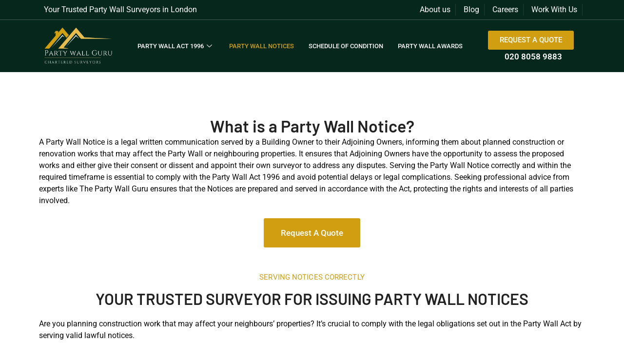

--- FILE ---
content_type: text/javascript; charset=utf-8
request_url: https://thepartywallguru.com/wp-content/cache/min/1/wp-content/plugins/masterlayer-addons-for-elementor/assets/js/flickity.js?ver=1741251972
body_size: 13856
content:
/*!
 * Flickity PACKAGED v2.2.1
 * Touch, responsive, flickable carousels
 *
 * Licensed GPLv3 for open source use
 * or Flickity Commercial License for commercial use
 *
 * https://flickity.metafizzy.co
 * Copyright 2015-2019 Metafizzy
 */
!(function(e,i){"function"==typeof define&&define.amd?define("jquery-bridget/jquery-bridget",["jquery"],function(t){return i(e,t)}):"object"==typeof module&&module.exports?(module.exports=i(e,require("jquery"))):(e.jQueryBridget=i(e,e.jQuery))})(window,function(t,e){"use strict";var i=Array.prototype.slice,n=t.console,d=void 0===n?function(){}:function(t){n.error(t)};function s(h,s,c){(c=c||e||t.jQuery)&&(s.prototype.option||(s.prototype.option=function(t){c.isPlainObject(t)&&(this.options=c.extend(!0,this.options,t))}),(c.fn[h]=function(t){return"string"==typeof t?(function(t,o,r){var a,l="$()."+h+'("'+o+'")';return(t.each(function(t,e){var i=c.data(e,h);if(i){var n=i[o];if(n&&"_"!=o.charAt(0)){var s=n.apply(i,r);a=void 0===a?s:a}else d(l+" is not a valid method")}else d(h+" not initialized. Cannot call methods, i.e. "+l)}),void 0!==a?a:t)})(this,t,i.call(arguments,1)):((function(t,n){t.each(function(t,e){var i=c.data(e,h);i?(i.option(n),i._init()):((i=new s(e,n)),c.data(e,h,i))})})(this,t),this)}),o(c))}
function o(t){!t||(t&&t.bridget)||(t.bridget=s)}
return o(e||t.jQuery),s}),(function(t,e){"function"==typeof define&&define.amd?define("ev-emitter/ev-emitter",e):"object"==typeof module&&module.exports?(module.exports=e()):(t.EvEmitter=e())})("undefined"!=typeof window?window:this,function(){function t(){}
var e=t.prototype;return((e.on=function(t,e){if(t&&e){var i=(this._events=this._events||{}),n=(i[t]=i[t]||[]);return-1==n.indexOf(e)&&n.push(e),this}}),(e.once=function(t,e){if(t&&e){this.on(t,e);var i=(this._onceEvents=this._onceEvents||{});return((i[t]=i[t]||{})[e]=!0),this}}),(e.off=function(t,e){var i=this._events&&this._events[t];if(i&&i.length){var n=i.indexOf(e);return-1!=n&&i.splice(n,1),this}}),(e.emitEvent=function(t,e){var i=this._events&&this._events[t];if(i&&i.length){(i=i.slice(0)),(e=e||[]);for(var n=this._onceEvents&&this._onceEvents[t],s=0;s<i.length;s++){var o=i[s];n&&n[o]&&(this.off(t,o),delete n[o]),o.apply(this,e)}
return this}}),(e.allOff=function(){delete this._events,delete this._onceEvents}),t)}),(function(t,e){"function"==typeof define&&define.amd?define("get-size/get-size",e):"object"==typeof module&&module.exports?(module.exports=e()):(t.getSize=e())})(window,function(){"use strict";function m(t){var e=parseFloat(t);return-1==t.indexOf("%")&&!isNaN(e)&&e}
var i="undefined"==typeof console?function(){}:function(t){console.error(t)},y=["paddingLeft","paddingRight","paddingTop","paddingBottom","marginLeft","marginRight","marginTop","marginBottom","borderLeftWidth","borderRightWidth","borderTopWidth","borderBottomWidth"],b=y.length;function E(t){var e=getComputedStyle(t);return e||i("Style returned "+e+". Are you running this code in a hidden iframe on Firefox? See https://bit.ly/getsizebug1"),e}
var S,C=!1;function x(t){if(((function(){if(!C){C=!0;var t=document.createElement("div");(t.style.width="200px"),(t.style.padding="1px 2px 3px 4px"),(t.style.borderStyle="solid"),(t.style.borderWidth="1px 2px 3px 4px"),(t.style.boxSizing="border-box");var e=document.body||document.documentElement;e.appendChild(t);var i=E(t);(S=200==Math.round(m(i.width))),(x.isBoxSizeOuter=S),e.removeChild(t)}})(),"string"==typeof t&&(t=document.querySelector(t)),t&&"object"==typeof t&&t.nodeType)){var e=E(t);if("none"==e.display)
return(function(){for(var t={width:0,height:0,innerWidth:0,innerHeight:0,outerWidth:0,outerHeight:0},e=0;e<b;e++){t[y[e]]=0}
return t})();var i={};(i.width=t.offsetWidth),(i.height=t.offsetHeight);for(var n=(i.isBorderBox="border-box"==e.boxSizing),s=0;s<b;s++){var o=y[s],r=e[o],a=parseFloat(r);i[o]=isNaN(a)?0:a}
var l=i.paddingLeft+i.paddingRight,h=i.paddingTop+i.paddingBottom,c=i.marginLeft+i.marginRight,d=i.marginTop+i.marginBottom,u=i.borderLeftWidth+i.borderRightWidth,f=i.borderTopWidth+i.borderBottomWidth,p=n&&S,g=m(e.width);!1!==g&&(i.width=g+(p?0:l+u));var v=m(e.height);return!1!==v&&(i.height=v+(p?0:h+f)),(i.innerWidth=i.width-(l+u)),(i.innerHeight=i.height-(h+f)),(i.outerWidth=i.width+c),(i.outerHeight=i.height+d),i}}
return x}),(function(t,e){"use strict";"function"==typeof define&&define.amd?define("desandro-matches-selector/matches-selector",e):"object"==typeof module&&module.exports?(module.exports=e()):(t.matchesSelector=e())})(window,function(){"use strict";var i=(function(){var t=window.Element.prototype;if(t.matches)return"matches";if(t.matchesSelector)return"matchesSelector";for(var e=["webkit","moz","ms","o"],i=0;i<e.length;i++){var n=e[i]+"MatchesSelector";if(t[n])return n}})();return function(t,e){return t[i](e)}}),(function(e,i){"function"==typeof define&&define.amd?define("fizzy-ui-utils/utils",["desandro-matches-selector/matches-selector"],function(t){return i(e,t)}):"object"==typeof module&&module.exports?(module.exports=i(e,require("desandro-matches-selector"))):(e.fizzyUIUtils=i(e,e.matchesSelector))})(window,function(h,o){var c={extend:function(t,e){for(var i in e)t[i]=e[i];return t},modulo:function(t,e){return((t%e)+e)%e},},e=Array.prototype.slice;(c.makeArray=function(t){return Array.isArray(t)?t:null==t?[]:"object"==typeof t&&"number"==typeof t.length?e.call(t):[t]}),(c.removeFrom=function(t,e){var i=t.indexOf(e);-1!=i&&t.splice(i,1)}),(c.getParent=function(t,e){for(;t.parentNode&&t!=document.body;)if(((t=t.parentNode),o(t,e)))return t}),(c.getQueryElement=function(t){return"string"==typeof t?document.querySelector(t):t}),(c.handleEvent=function(t){var e="on"+t.type;this[e]&&this[e](t)}),(c.filterFindElements=function(t,n){t=c.makeArray(t);var s=[];return(t.forEach(function(t){if(n){o(t,n)&&s.push(t);for(var e=t.querySelectorAll(n),i=0;i<e.length;i++)s.push(e[i]);}else s.push(t)}),s)}),(c.debounceMethod=function(t,e,n){n=n||100;var s=t.prototype[e],o=e+"Timeout";t.prototype[e]=function(){var t=this[o];clearTimeout(t);var e=arguments,i=this;this[o]=setTimeout(function(){s.apply(i,e),delete i[o]},n)}}),(c.docReady=function(t){var e=document.readyState;"complete"==e||"interactive"==e?setTimeout(t):document.addEventListener("DOMContentLoaded",t)}),(c.toDashed=function(t){return t.replace(/(.)([A-Z])/g,function(t,e,i){return e+"-"+i}).toLowerCase()});var d=h.console;return((c.htmlInit=function(a,l){c.docReady(function(){var t=c.toDashed(l),s="data-"+t,e=document.querySelectorAll("["+s+"]"),i=document.querySelectorAll(".js-"+t),n=c.makeArray(e).concat(c.makeArray(i)),o=s+"-options",r=h.jQuery;n.forEach(function(e){var t,i=e.getAttribute(s)||e.getAttribute(o);try{t=i&&JSON.parse(i)}catch(t){return void(d&&d.error("Error parsing "+s+" on "+e.className+": "+t))}
var n=new a(e,t);r&&r.data(e,l,n)})})}),c)}),(function(e,i){"function"==typeof define&&define.amd?define("flickity/js/cell",["get-size/get-size"],function(t){return i(e,t)}):"object"==typeof module&&module.exports?(module.exports=i(e,require("get-size"))):((e.Flickity=e.Flickity||{}),(e.Flickity.Cell=i(e,e.getSize)))})(window,function(t,e){function i(t,e){(this.element=t),(this.parent=e),this.create()}
var n=i.prototype;return((n.create=function(){(this.element.style.position="absolute"),this.element.setAttribute("aria-hidden","true"),(this.x=0),(this.shift=0)}),(n.destroy=function(){this.unselect(),(this.element.style.position="");var t=this.parent.originSide;this.element.style[t]=""}),(n.getSize=function(){this.size=e(this.element)}),(n.setPosition=function(t){(this.x=t),this.updateTarget(),this.renderPosition(t)}),(n.updateTarget=n.setDefaultTarget=function(){var t="left"==this.parent.originSide?"marginLeft":"marginRight";this.target=this.x+this.size[t]+this.size.width*this.parent.cellAlign}),(n.renderPosition=function(t){var e=this.parent.originSide;this.element.style[e]=this.parent.getPositionValue(t)}),(n.select=function(){this.element.classList.add("is-selected"),this.element.removeAttribute("aria-hidden")}),(n.unselect=function(){this.element.classList.remove("is-selected"),this.element.setAttribute("aria-hidden","true")}),(n.wrapShift=function(t){(this.shift=t),this.renderPosition(this.x+this.parent.slideableWidth*t)}),(n.remove=function(){this.element.parentNode.removeChild(this.element)}),i)}),(function(t,e){"function"==typeof define&&define.amd?define("flickity/js/slide",e):"object"==typeof module&&module.exports?(module.exports=e()):((t.Flickity=t.Flickity||{}),(t.Flickity.Slide=e()))})(window,function(){"use strict";function t(t){(this.parent=t),(this.isOriginLeft="left"==t.originSide),(this.cells=[]),(this.outerWidth=0),(this.height=0)}
var e=t.prototype;return((e.addCell=function(t){if((this.cells.push(t),(this.outerWidth+=t.size.outerWidth),(this.height=Math.max(t.size.outerHeight,this.height)),1==this.cells.length)){this.x=t.x;var e=this.isOriginLeft?"marginLeft":"marginRight";this.firstMargin=t.size[e]}}),(e.updateTarget=function(){var t=this.isOriginLeft?"marginRight":"marginLeft",e=this.getLastCell(),i=e?e.size[t]:0,n=this.outerWidth-(this.firstMargin+i);this.target=this.x+this.firstMargin+n*this.parent.cellAlign}),(e.getLastCell=function(){return this.cells[this.cells.length-1]}),(e.select=function(){this.cells.forEach(function(t){t.select()})}),(e.unselect=function(){this.cells.forEach(function(t){t.unselect()})}),(e.getCellElements=function(){return this.cells.map(function(t){return t.element})}),t)}),(function(e,i){"function"==typeof define&&define.amd?define("flickity/js/animate",["fizzy-ui-utils/utils"],function(t){return i(e,t)}):"object"==typeof module&&module.exports?(module.exports=i(e,require("fizzy-ui-utils"))):((e.Flickity=e.Flickity||{}),(e.Flickity.animatePrototype=i(e,e.fizzyUIUtils)))})(window,function(t,e){var i={startAnimation:function(){this.isAnimating||((this.isAnimating=!0),(this.restingFrames=0),this.animate())},animate:function(){this.applyDragForce(),this.applySelectedAttraction();var t=this.x;if((this.integratePhysics(),this.positionSlider(),this.settle(t),this.isAnimating)){var e=this;requestAnimationFrame(function(){e.animate()})}},positionSlider:function(){var t=this.x;this.options.wrapAround&&1<this.cells.length&&((t=e.modulo(t,this.slideableWidth)),(t-=this.slideableWidth),this.shiftWrapCells(t)),this.setTranslateX(t,this.isAnimating),this.dispatchScrollEvent()},setTranslateX:function(t,e){(t+=this.cursorPosition),(t=this.options.rightToLeft?-t:t);var i=this.getPositionValue(t);this.slider.style.transform=e?"translate3d("+i+",0,0)":"translateX("+i+")"},dispatchScrollEvent:function(){var t=this.slides[0];if(t){var e=-this.x-t.target,i=e/this.slidesWidth;this.dispatchEvent("scroll",null,[i,e])}},positionSliderAtSelected:function(){this.cells.length&&((this.x=-this.selectedSlide.target),(this.velocity=0),this.positionSlider())},getPositionValue:function(t){return this.options.percentPosition?0.01*Math.round((t/this.size.innerWidth)*1e4)+"%":Math.round(t)+"px"},settle:function(t){this.isPointerDown||Math.round(100*this.x)!=Math.round(100*t)||this.restingFrames++,2<this.restingFrames&&((this.isAnimating=!1),delete this.isFreeScrolling,this.positionSlider(),this.dispatchEvent("settle",null,[this.selectedIndex]))},shiftWrapCells:function(t){var e=this.cursorPosition+t;this._shiftCells(this.beforeShiftCells,e,-1);var i=this.size.innerWidth-(t+this.slideableWidth+this.cursorPosition);this._shiftCells(this.afterShiftCells,i,1)},_shiftCells:function(t,e,i){for(var n=0;n<t.length;n++){var s=t[n],o=0<e?i:0;s.wrapShift(o),(e-=s.size.outerWidth)}},_unshiftCells:function(t){if(t&&t.length)for(var e=0;e<t.length;e++)t[e].wrapShift(0);},integratePhysics:function(){(this.x+=this.velocity),(this.velocity*=this.getFrictionFactor())},applyForce:function(t){this.velocity+=t},getFrictionFactor:function(){return 1-this.options[this.isFreeScrolling?"freeScrollFriction":"friction"]},getRestingPosition:function(){return this.x+this.velocity/(1-this.getFrictionFactor())},applyDragForce:function(){if(this.isDraggable&&this.isPointerDown){var t=this.dragX-this.x-this.velocity;this.applyForce(t)}},applySelectedAttraction:function(){if(!(this.isDraggable&&this.isPointerDown)&&!this.isFreeScrolling&&this.slides.length){var t=(-1*this.selectedSlide.target-this.x)*this.options.selectedAttraction;this.applyForce(t)}},};return i}),(function(r,a){if("function"==typeof define&&define.amd)
define("flickity/js/flickity",["ev-emitter/ev-emitter","get-size/get-size","fizzy-ui-utils/utils","./cell","./slide","./animate"],function(t,e,i,n,s,o){return a(r,t,e,i,n,s,o)});else if("object"==typeof module&&module.exports)module.exports=a(r,require("ev-emitter"),require("get-size"),require("fizzy-ui-utils"),require("./cell"),require("./slide"),require("./animate"));else{var t=r.Flickity;r.Flickity=a(r,r.EvEmitter,r.getSize,r.fizzyUIUtils,t.Cell,t.Slide,t.animatePrototype)}})(window,function(n,t,e,a,i,r,s){var l=n.jQuery,o=n.getComputedStyle,h=n.console;function c(t,e){for(t=a.makeArray(t);t.length;)e.appendChild(t.shift());}
var d=0,u={};function f(t,e){var i=a.getQueryElement(t);if(i){if(((this.element=i),this.element.flickityGUID)){var n=u[this.element.flickityGUID];return n.option(e),n}
l&&(this.$element=l(this.element)),(this.options=a.extend({},this.constructor.defaults)),this.option(e),this._create()}else h&&h.error("Bad element for Flickity: "+(i||t))}(f.defaults={accessibility:!0,cellAlign:"center",freeScrollFriction:0.075,friction:0.28,namespaceJQueryEvents:!0,percentPosition:!0,resize:!0,selectedAttraction:0.025,setGallerySize:!0}),(f.createMethods=[]);var p=f.prototype;a.extend(p,t.prototype),(p._create=function(){var t=(this.guid=++d);for(var e in((this.element.flickityGUID=t),((u[t]=this).selectedIndex=0),(this.restingFrames=0),(this.x=0),(this.velocity=0),(this.originSide=this.options.rightToLeft?"right":"left"),(this.viewport=document.createElement("div")),(this.viewport.className="flickity-viewport"),this._createSlider(),(this.options.resize||this.options.watchCSS)&&n.addEventListener("resize",this),this.options.on)){var i=this.options.on[e];this.on(e,i)}
f.createMethods.forEach(function(t){this[t]()},this),this.options.watchCSS?this.watchCSS():this.activate()}),(p.option=function(t){a.extend(this.options,t)}),(p.activate=function(){this.isActive||((this.isActive=!0),this.element.classList.add("flickity-enabled"),this.options.rightToLeft&&this.element.classList.add("flickity-rtl"),this.getSize(),c(this._filterFindCellElements(this.element.children),this.slider),this.viewport.appendChild(this.slider),this.element.appendChild(this.viewport),this.reloadCells(),this.options.accessibility&&((this.element.tabIndex=0),this.element.addEventListener("keydown",this)),this.emitEvent("activate"),this.selectInitialIndex(),(this.isInitActivated=!0),this.dispatchEvent("ready"))}),(p._createSlider=function(){var t=document.createElement("div");(t.className="flickity-slider"),(t.style[this.originSide]=0),(this.slider=t)}),(p._filterFindCellElements=function(t){return a.filterFindElements(t,this.options.cellSelector)}),(p.reloadCells=function(){(this.cells=this._makeCells(this.slider.children)),this.positionCells(),this._getWrapShiftCells(),this.setGallerySize()}),(p._makeCells=function(t){return this._filterFindCellElements(t).map(function(t){return new i(t,this)},this)}),(p.getLastCell=function(){return this.cells[this.cells.length-1]}),(p.getLastSlide=function(){return this.slides[this.slides.length-1]}),(p.positionCells=function(){this._sizeCells(this.cells),this._positionCells(0)}),(p._positionCells=function(t){(t=t||0),(this.maxCellHeight=(t&&this.maxCellHeight)||0);var e=0;if(0<t){var i=this.cells[t-1];e=i.x+i.size.outerWidth}
for(var n=this.cells.length,s=t;s<n;s++){var o=this.cells[s];o.setPosition(e),(e+=o.size.outerWidth),(this.maxCellHeight=Math.max(o.size.outerHeight,this.maxCellHeight))}(this.slideableWidth=e),this.updateSlides(),this._containSlides(),(this.slidesWidth=n?this.getLastSlide().target-this.slides[0].target:0)}),(p._sizeCells=function(t){t.forEach(function(t){t.getSize()})}),(p.updateSlides=function(){if(((this.slides=[]),this.cells.length)){var n=new r(this);this.slides.push(n);var s="left"==this.originSide?"marginRight":"marginLeft",o=this._getCanCellFit();this.cells.forEach(function(t,e){if(n.cells.length){var i=n.outerWidth-n.firstMargin+(t.size.outerWidth-t.size[s]);o.call(this,e,i)||(n.updateTarget(),(n=new r(this)),this.slides.push(n)),n.addCell(t)}else n.addCell(t)},this),n.updateTarget(),this.updateSelectedSlide()}}),(p._getCanCellFit=function(){var t=this.options.groupCells;if(!t)
return function(){return!1};if("number"==typeof t){var e=parseInt(t,10);return function(t){return t%e!=0}}
var i="string"==typeof t&&t.match(/^(\d+)%$/),n=i?parseInt(i[1],10)/100:1;return function(t,e){return e<=(this.size.innerWidth+1)*n}}),(p._init=p.reposition=function(){this.positionCells(),this.positionSliderAtSelected()}),(p.getSize=function(){(this.size=e(this.element)),this.setCellAlign(),(this.cursorPosition=this.size.innerWidth*this.cellAlign)});var g={center:{left:0.5,right:0.5},left:{left:0,right:1},right:{right:0,left:1}};return((p.setCellAlign=function(){var t=g[this.options.cellAlign];this.cellAlign=t?t[this.originSide]:this.options.cellAlign}),(p.setGallerySize=function(){if(this.options.setGallerySize){var t=this.options.adaptiveHeight&&this.selectedSlide?this.selectedSlide.height:this.maxCellHeight;this.viewport.style.height=t+"px"}}),(p._getWrapShiftCells=function(){if(this.options.wrapAround){this._unshiftCells(this.beforeShiftCells),this._unshiftCells(this.afterShiftCells);var t=this.cursorPosition,e=this.cells.length-1;(this.beforeShiftCells=this._getGapCells(t,e,-1)),(t=this.size.innerWidth-this.cursorPosition),(this.afterShiftCells=this._getGapCells(t,0,1))}}),(p._getGapCells=function(t,e,i){for(var n=[];0<t;){var s=this.cells[e];if(!s)break;n.push(s),(e+=i),(t-=s.size.outerWidth)}
return n}),(p._containSlides=function(){if(this.options.contain&&!this.options.wrapAround&&this.cells.length){var t=this.options.rightToLeft,e=t?"marginRight":"marginLeft",i=t?"marginLeft":"marginRight",n=this.slideableWidth-this.getLastCell().size[i],s=n<this.size.innerWidth,o=this.cursorPosition+this.cells[0].size[e],r=n-this.size.innerWidth*(1-this.cellAlign);this.slides.forEach(function(t){s?(t.target=n*this.cellAlign):((t.target=Math.max(t.target,o)),(t.target=Math.min(t.target,r)))},this)}}),(p.dispatchEvent=function(t,e,i){var n=e?[e].concat(i):i;if((this.emitEvent(t,n),l&&this.$element)){var s=(t+=this.options.namespaceJQueryEvents?".flickity":"");if(e){var o=l.Event(e);(o.type=t),(s=o)}
this.$element.trigger(s,i)}}),(p.select=function(t,e,i){if(this.isActive&&((t=parseInt(t,10)),this._wrapSelect(t),(this.options.wrapAround||e)&&(t=a.modulo(t,this.slides.length)),this.slides[t])){var n=this.selectedIndex;(this.selectedIndex=t),this.updateSelectedSlide(),i?this.positionSliderAtSelected():this.startAnimation(),this.options.adaptiveHeight&&this.setGallerySize(),this.dispatchEvent("select",null,[t]),t!=n&&this.dispatchEvent("change",null,[t]),this.dispatchEvent("cellSelect")}}),(p._wrapSelect=function(t){var e=this.slides.length;if(!(this.options.wrapAround&&1<e))return t;var i=a.modulo(t,e),n=Math.abs(i-this.selectedIndex),s=Math.abs(i+e-this.selectedIndex),o=Math.abs(i-e-this.selectedIndex);!this.isDragSelect&&s<n?(t+=e):!this.isDragSelect&&o<n&&(t-=e),t<0?(this.x-=this.slideableWidth):e<=t&&(this.x+=this.slideableWidth)}),(p.previous=function(t,e){this.select(this.selectedIndex-1,t,e)}),(p.next=function(t,e){this.select(this.selectedIndex+1,t,e)}),(p.updateSelectedSlide=function(){var t=this.slides[this.selectedIndex];t&&(this.unselectSelectedSlide(),(this.selectedSlide=t).select(),(this.selectedCells=t.cells),(this.selectedElements=t.getCellElements()),(this.selectedCell=t.cells[0]),(this.selectedElement=this.selectedElements[0]))}),(p.unselectSelectedSlide=function(){this.selectedSlide&&this.selectedSlide.unselect()}),(p.selectInitialIndex=function(){var t=this.options.initialIndex;if(this.isInitActivated)this.select(this.selectedIndex,!1,!0);else{if(t&&"string"==typeof t)if(this.queryCell(t))return void this.selectCell(t,!1,!0);var e=0;t&&this.slides[t]&&(e=t),this.select(e,!1,!0)}}),(p.selectCell=function(t,e,i){var n=this.queryCell(t);if(n){var s=this.getCellSlideIndex(n);this.select(s,e,i)}}),(p.getCellSlideIndex=function(t){for(var e=0;e<this.slides.length;e++){if(-1!=this.slides[e].cells.indexOf(t))return e}}),(p.getCell=function(t){for(var e=0;e<this.cells.length;e++){var i=this.cells[e];if(i.element==t)return i}}),(p.getCells=function(t){t=a.makeArray(t);var i=[];return(t.forEach(function(t){var e=this.getCell(t);e&&i.push(e)},this),i)}),(p.getCellElements=function(){return this.cells.map(function(t){return t.element})}),(p.getParentCell=function(t){var e=this.getCell(t);return e||((t=a.getParent(t,".flickity-slider > *")),this.getCell(t))}),(p.getAdjacentCellElements=function(t,e){if(!t)return this.selectedSlide.getCellElements();e=void 0===e?this.selectedIndex:e;var i=this.slides.length;if(i<=1+2*t)return this.getCellElements();for(var n=[],s=e-t;s<=e+t;s++){var o=this.options.wrapAround?a.modulo(s,i):s,r=this.slides[o];r&&(n=n.concat(r.getCellElements()))}
return n}),(p.queryCell=function(t){if("number"==typeof t)return this.cells[t];if("string"==typeof t){if(t.match(/^[#\.]?[\d\/]/))return;t=this.element.querySelector(t)}
return this.getCell(t)}),(p.uiChange=function(){this.emitEvent("uiChange")}),(p.childUIPointerDown=function(t){"touchstart"!=t.type&&t.preventDefault(),this.focus()}),(p.onresize=function(){this.watchCSS(),this.resize()}),a.debounceMethod(f,"onresize",150),(p.resize=function(){if(this.isActive){this.getSize(),this.options.wrapAround&&(this.x=a.modulo(this.x,this.slideableWidth)),this.positionCells(),this._getWrapShiftCells(),this.setGallerySize(),this.emitEvent("resize");var t=this.selectedElements&&this.selectedElements[0];this.selectCell(t,!1,!0)}}),(p.watchCSS=function(){this.options.watchCSS&&(-1!=o(this.element,":after").content.indexOf("flickity")?this.activate():this.deactivate())}),(p.onkeydown=function(t){var e=document.activeElement&&document.activeElement!=this.element;if(this.options.accessibility&&!e){var i=f.keyboardHandlers[t.keyCode];i&&i.call(this)}}),(f.keyboardHandlers={37:function(){var t=this.options.rightToLeft?"next":"previous";this.uiChange(),this[t]()},39:function(){var t=this.options.rightToLeft?"previous":"next";this.uiChange(),this[t]()},}),(p.focus=function(){var t=n.pageYOffset;this.element.focus({preventScroll:!0}),n.pageYOffset!=t&&n.scrollTo(n.pageXOffset,t)}),(p.deactivate=function(){this.isActive&&(this.element.classList.remove("flickity-enabled"),this.element.classList.remove("flickity-rtl"),this.unselectSelectedSlide(),this.cells.forEach(function(t){t.destroy()}),this.element.removeChild(this.viewport),c(this.slider.children,this.element),this.options.accessibility&&(this.element.removeAttribute("tabIndex"),this.element.removeEventListener("keydown",this)),(this.isActive=!1),this.emitEvent("deactivate"))}),(p.destroy=function(){this.deactivate(),n.removeEventListener("resize",this),this.allOff(),this.emitEvent("destroy"),l&&this.$element&&l.removeData(this.element,"flickity"),delete this.element.flickityGUID,delete u[this.guid]}),a.extend(p,s),(f.data=function(t){var e=(t=a.getQueryElement(t))&&t.flickityGUID;return e&&u[e]}),a.htmlInit(f,"flickity"),l&&l.bridget&&l.bridget("flickity",f),(f.setJQuery=function(t){l=t}),(f.Cell=i),(f.Slide=r),f)}),(function(e,i){"function"==typeof define&&define.amd?define("unipointer/unipointer",["ev-emitter/ev-emitter"],function(t){return i(e,t)}):"object"==typeof module&&module.exports?(module.exports=i(e,require("ev-emitter"))):(e.Unipointer=i(e,e.EvEmitter))})(window,function(s,t){function e(){}
var i=(e.prototype=Object.create(t.prototype));(i.bindStartEvent=function(t){this._bindStartEvent(t,!0)}),(i.unbindStartEvent=function(t){this._bindStartEvent(t,!1)}),(i._bindStartEvent=function(t,e){var i=(e=void 0===e||e)?"addEventListener":"removeEventListener",n="mousedown";s.PointerEvent?(n="pointerdown"):"ontouchstart" in s&&(n="touchstart"),t[i](n,this)}),(i.handleEvent=function(t){var e="on"+t.type;this[e]&&this[e](t)}),(i.getTouch=function(t){for(var e=0;e<t.length;e++){var i=t[e];if(i.identifier==this.pointerIdentifier)return i}}),(i.onmousedown=function(t){var e=t.button;(e&&0!==e&&1!==e)||this._pointerDown(t,t)}),(i.ontouchstart=function(t){this._pointerDown(t,t.changedTouches[0])}),(i.onpointerdown=function(t){this._pointerDown(t,t)}),(i._pointerDown=function(t,e){t.button||this.isPointerDown||((this.isPointerDown=!0),(this.pointerIdentifier=void 0!==e.pointerId?e.pointerId:e.identifier),this.pointerDown(t,e))}),(i.pointerDown=function(t,e){this._bindPostStartEvents(t),this.emitEvent("pointerDown",[t,e])});var n={mousedown:["mousemove","mouseup"],touchstart:["touchmove","touchend","touchcancel"],pointerdown:["pointermove","pointerup","pointercancel"]};return((i._bindPostStartEvents=function(t){if(t){var e=n[t.type];e.forEach(function(t){s.addEventListener(t,this)},this),(this._boundPointerEvents=e)}}),(i._unbindPostStartEvents=function(){this._boundPointerEvents&&(this._boundPointerEvents.forEach(function(t){s.removeEventListener(t,this)},this),delete this._boundPointerEvents)}),(i.onmousemove=function(t){this._pointerMove(t,t)}),(i.onpointermove=function(t){t.pointerId==this.pointerIdentifier&&this._pointerMove(t,t)}),(i.ontouchmove=function(t){var e=this.getTouch(t.changedTouches);e&&this._pointerMove(t,e)}),(i._pointerMove=function(t,e){this.pointerMove(t,e)}),(i.pointerMove=function(t,e){this.emitEvent("pointerMove",[t,e])}),(i.onmouseup=function(t){this._pointerUp(t,t)}),(i.onpointerup=function(t){t.pointerId==this.pointerIdentifier&&this._pointerUp(t,t)}),(i.ontouchend=function(t){var e=this.getTouch(t.changedTouches);e&&this._pointerUp(t,e)}),(i._pointerUp=function(t,e){this._pointerDone(),this.pointerUp(t,e)}),(i.pointerUp=function(t,e){this.emitEvent("pointerUp",[t,e])}),(i._pointerDone=function(){this._pointerReset(),this._unbindPostStartEvents(),this.pointerDone()}),(i._pointerReset=function(){(this.isPointerDown=!1),delete this.pointerIdentifier}),(i.pointerDone=function(){}),(i.onpointercancel=function(t){t.pointerId==this.pointerIdentifier&&this._pointerCancel(t,t)}),(i.ontouchcancel=function(t){var e=this.getTouch(t.changedTouches);e&&this._pointerCancel(t,e)}),(i._pointerCancel=function(t,e){this._pointerDone(),this.pointerCancel(t,e)}),(i.pointerCancel=function(t,e){this.emitEvent("pointerCancel",[t,e])}),(e.getPointerPoint=function(t){return{x:t.pageX,y:t.pageY}}),e)}),(function(e,i){"function"==typeof define&&define.amd?define("unidragger/unidragger",["unipointer/unipointer"],function(t){return i(e,t)}):"object"==typeof module&&module.exports?(module.exports=i(e,require("unipointer"))):(e.Unidragger=i(e,e.Unipointer))})(window,function(o,t){function e(){}
var i=(e.prototype=Object.create(t.prototype));(i.bindHandles=function(){this._bindHandles(!0)}),(i.unbindHandles=function(){this._bindHandles(!1)}),(i._bindHandles=function(t){for(var e=(t=void 0===t||t)?"addEventListener":"removeEventListener",i=t?this._touchActionValue:"",n=0;n<this.handles.length;n++){var s=this.handles[n];this._bindStartEvent(s,t),s[e]("click",this),o.PointerEvent&&(s.style.touchAction=i)}}),(i._touchActionValue="none"),(i.pointerDown=function(t,e){this.okayPointerDown(t)&&((this.pointerDownPointer=e),t.preventDefault(),this.pointerDownBlur(),this._bindPostStartEvents(t),this.emitEvent("pointerDown",[t,e]))});var s={TEXTAREA:!0,INPUT:!0,SELECT:!0,OPTION:!0},r={radio:!0,checkbox:!0,button:!0,submit:!0,image:!0,file:!0};return((i.okayPointerDown=function(t){var e=s[t.target.nodeName],i=r[t.target.type],n=!e||i;return n||this._pointerReset(),n}),(i.pointerDownBlur=function(){var t=document.activeElement;t&&t.blur&&t!=document.body&&t.blur()}),(i.pointerMove=function(t,e){var i=this._dragPointerMove(t,e);this.emitEvent("pointerMove",[t,e,i]),this._dragMove(t,e,i)}),(i._dragPointerMove=function(t,e){var i={x:e.pageX-this.pointerDownPointer.pageX,y:e.pageY-this.pointerDownPointer.pageY};return!this.isDragging&&this.hasDragStarted(i)&&this._dragStart(t,e),i}),(i.hasDragStarted=function(t){return 3<Math.abs(t.x)||3<Math.abs(t.y)}),(i.pointerUp=function(t,e){this.emitEvent("pointerUp",[t,e]),this._dragPointerUp(t,e)}),(i._dragPointerUp=function(t,e){this.isDragging?this._dragEnd(t,e):this._staticClick(t,e)}),(i._dragStart=function(t,e){(this.isDragging=!0),(this.isPreventingClicks=!0),this.dragStart(t,e)}),(i.dragStart=function(t,e){this.emitEvent("dragStart",[t,e])}),(i._dragMove=function(t,e,i){this.isDragging&&this.dragMove(t,e,i)}),(i.dragMove=function(t,e,i){t.preventDefault(),this.emitEvent("dragMove",[t,e,i])}),(i._dragEnd=function(t,e){(this.isDragging=!1),setTimeout(function(){delete this.isPreventingClicks}.bind(this)),this.dragEnd(t,e)}),(i.dragEnd=function(t,e){this.emitEvent("dragEnd",[t,e])}),(i.onclick=function(t){this.isPreventingClicks&&t.preventDefault()}),(i._staticClick=function(t,e){(this.isIgnoringMouseUp&&"mouseup"==t.type)||(this.staticClick(t,e),"mouseup"!=t.type&&((this.isIgnoringMouseUp=!0),setTimeout(function(){delete this.isIgnoringMouseUp}.bind(this),400)))}),(i.staticClick=function(t,e){this.emitEvent("staticClick",[t,e])}),(e.getPointerPoint=t.getPointerPoint),e)}),(function(n,s){"function"==typeof define&&define.amd?define("flickity/js/drag",["./flickity","unidragger/unidragger","fizzy-ui-utils/utils"],function(t,e,i){return s(n,t,e,i)}):"object"==typeof module&&module.exports?(module.exports=s(n,require("./flickity"),require("unidragger"),require("fizzy-ui-utils"))):(n.Flickity=s(n,n.Flickity,n.Unidragger,n.fizzyUIUtils))})(window,function(i,t,e,a){a.extend(t.defaults,{draggable:">1",dragThreshold:3}),t.createMethods.push("_createDrag");var n=t.prototype;a.extend(n,e.prototype),(n._touchActionValue="pan-y");var s="createTouch" in document,o=!1;(n._createDrag=function(){this.on("activate",this.onActivateDrag),this.on("uiChange",this._uiChangeDrag),this.on("deactivate",this.onDeactivateDrag),this.on("cellChange",this.updateDraggable),s&&!o&&(i.addEventListener("touchmove",function(){}),(o=!0))}),(n.onActivateDrag=function(){(this.handles=[this.viewport]),this.bindHandles(),this.updateDraggable()}),(n.onDeactivateDrag=function(){this.unbindHandles(),this.element.classList.remove("is-draggable")}),(n.updateDraggable=function(){">1"==this.options.draggable?(this.isDraggable=1<this.slides.length):(this.isDraggable=this.options.draggable),this.isDraggable?this.element.classList.add("is-draggable"):this.element.classList.remove("is-draggable")}),(n.bindDrag=function(){(this.options.draggable=!0),this.updateDraggable()}),(n.unbindDrag=function(){(this.options.draggable=!1),this.updateDraggable()}),(n._uiChangeDrag=function(){delete this.isFreeScrolling}),(n.pointerDown=function(t,e){this.isDraggable?this.okayPointerDown(t)&&(this._pointerDownPreventDefault(t),this.pointerDownFocus(t),document.activeElement!=this.element&&this.pointerDownBlur(),(this.dragX=this.x),this.viewport.classList.add("is-pointer-down"),(this.pointerDownScroll=l()),i.addEventListener("scroll",this),this._pointerDownDefault(t,e)):this._pointerDownDefault(t,e)}),(n._pointerDownDefault=function(t,e){(this.pointerDownPointer={pageX:e.pageX,pageY:e.pageY}),this._bindPostStartEvents(t),this.dispatchEvent("pointerDown",t,[e])});var r={INPUT:!0,TEXTAREA:!0,SELECT:!0};function l(){return{x:i.pageXOffset,y:i.pageYOffset}}
return((n.pointerDownFocus=function(t){r[t.target.nodeName]||this.focus()}),(n._pointerDownPreventDefault=function(t){var e="touchstart"==t.type,i="touch"==t.pointerType,n=r[t.target.nodeName];e||i||n||t.preventDefault()}),(n.hasDragStarted=function(t){return Math.abs(t.x)>this.options.dragThreshold}),(n.pointerUp=function(t,e){delete this.isTouchScrolling,this.viewport.classList.remove("is-pointer-down"),this.dispatchEvent("pointerUp",t,[e]),this._dragPointerUp(t,e)}),(n.pointerDone=function(){i.removeEventListener("scroll",this),delete this.pointerDownScroll}),(n.dragStart=function(t,e){this.isDraggable&&((this.dragStartPosition=this.x),this.startAnimation(),i.removeEventListener("scroll",this),this.dispatchEvent("dragStart",t,[e]))}),(n.pointerMove=function(t,e){var i=this._dragPointerMove(t,e);this.dispatchEvent("pointerMove",t,[e,i]),this._dragMove(t,e,i)}),(n.dragMove=function(t,e,i){if(this.isDraggable){t.preventDefault(),(this.previousDragX=this.dragX);var n=this.options.rightToLeft?-1:1;this.options.wrapAround&&(i.x=i.x%this.slideableWidth);var s=this.dragStartPosition+i.x*n;if(!this.options.wrapAround&&this.slides.length){var o=Math.max(-this.slides[0].target,this.dragStartPosition);s=o<s?0.5*(s+o):s;var r=Math.min(-this.getLastSlide().target,this.dragStartPosition);s=s<r?0.5*(s+r):s}(this.dragX=s),(this.dragMoveTime=new Date()),this.dispatchEvent("dragMove",t,[e,i])}}),(n.dragEnd=function(t,e){if(this.isDraggable){this.options.freeScroll&&(this.isFreeScrolling=!0);var i=this.dragEndRestingSelect();if(this.options.freeScroll&&!this.options.wrapAround){var n=this.getRestingPosition();this.isFreeScrolling=-n>this.slides[0].target&&-n<this.getLastSlide().target}else this.options.freeScroll||i!=this.selectedIndex||(i+=this.dragEndBoostSelect());delete this.previousDragX,(this.isDragSelect=this.options.wrapAround),this.select(i),delete this.isDragSelect,this.dispatchEvent("dragEnd",t,[e])}}),(n.dragEndRestingSelect=function(){var t=this.getRestingPosition(),e=Math.abs(this.getSlideDistance(-t,this.selectedIndex)),i=this._getClosestResting(t,e,1),n=this._getClosestResting(t,e,-1);return i.distance<n.distance?i.index:n.index}),(n._getClosestResting=function(t,e,i){for(var n=this.selectedIndex,s=1/0,o=this.options.contain&&!this.options.wrapAround?function(t,e){return t<=e}:function(t,e){return t<e};o(e,s)&&((n+=i),(s=e),null!==(e=this.getSlideDistance(-t,n)));)
e=Math.abs(e);return{distance:s,index:n-i}}),(n.getSlideDistance=function(t,e){var i=this.slides.length,n=this.options.wrapAround&&1<i,s=n?a.modulo(e,i):e,o=this.slides[s];if(!o)return null;var r=n?this.slideableWidth*Math.floor(e/i):0;return t-(o.target+r)}),(n.dragEndBoostSelect=function(){if(void 0===this.previousDragX||!this.dragMoveTime||100<new Date()-this.dragMoveTime)return 0;var t=this.getSlideDistance(-this.dragX,this.selectedIndex),e=this.previousDragX-this.dragX;return 0<t&&0<e?1:t<0&&e<0?-1:0}),(n.staticClick=function(t,e){var i=this.getParentCell(t.target),n=i&&i.element,s=i&&this.cells.indexOf(i);this.dispatchEvent("staticClick",t,[e,n,s])}),(n.onscroll=function(){var t=l(),e=this.pointerDownScroll.x-t.x,i=this.pointerDownScroll.y-t.y;(3<Math.abs(e)||3<Math.abs(i))&&this._pointerDone()}),t)}),(function(n,s){"function"==typeof define&&define.amd?define("flickity/js/prev-next-button",["./flickity","unipointer/unipointer","fizzy-ui-utils/utils"],function(t,e,i){return s(n,t,e,i)}):"object"==typeof module&&module.exports?(module.exports=s(n,require("./flickity"),require("unipointer"),require("fizzy-ui-utils"))):s(n,n.Flickity,n.Unipointer,n.fizzyUIUtils)})(window,function(t,e,i,n){"use strict";var s="http://www.w3.org/2000/svg";function o(t,e){(this.direction=t),(this.parent=e),this._create()}((o.prototype=Object.create(i.prototype))._create=function(){(this.isEnabled=!0),(this.isPrevious=-1==this.direction);var t=this.parent.options.rightToLeft?1:-1;this.isLeft=this.direction==t;var e=(this.element=document.createElement("button"));(e.className="flickity-button flickity-prev-next-button"),(e.className+=this.isPrevious?" previous":" next"),e.setAttribute("type","button"),this.disable(),e.setAttribute("aria-label",this.isPrevious?"Previous":"Next");var i=this.createSVG();e.appendChild(i),this.parent.on("select",this.update.bind(this)),this.on("pointerDown",this.parent.childUIPointerDown.bind(this.parent))}),(o.prototype.activate=function(){this.bindStartEvent(this.element),this.element.addEventListener("click",this),this.parent.element.appendChild(this.element)}),(o.prototype.deactivate=function(){this.parent.element.removeChild(this.element),this.unbindStartEvent(this.element),this.element.removeEventListener("click",this)}),(o.prototype.createSVG=function(){var t=document.createElementNS(s,"svg");t.setAttribute("class","flickity-button-icon"),t.setAttribute("viewBox","0 0 100 100");var e=document.createElementNS(s,"path"),i=(function(t){return"string"!=typeof t?"M "+t.x0+",50 L "+t.x1+","+(t.y1+50)+" L "+t.x2+","+(t.y2+50)+" L "+t.x3+",50  L "+t.x2+","+(50-t.y2)+" L "+t.x1+","+(50-t.y1)+" Z":t})(this.parent.options.arrowShape);return e.setAttribute("d",i),e.setAttribute("class","arrow"),this.isLeft||e.setAttribute("transform","translate(100, 100) rotate(180) "),t.appendChild(e),t}),(o.prototype.handleEvent=n.handleEvent),(o.prototype.onclick=function(){if(this.isEnabled){this.parent.uiChange();var t=this.isPrevious?"previous":"next";this.parent[t]()}}),(o.prototype.enable=function(){this.isEnabled||((this.element.disabled=!1),(this.isEnabled=!0))}),(o.prototype.disable=function(){this.isEnabled&&((this.element.disabled=!0),(this.isEnabled=!1))}),(o.prototype.update=function(){var t=this.parent.slides;if(this.parent.options.wrapAround&&1<t.length)this.enable();else{var e=t.length?t.length-1:0,i=this.isPrevious?0:e;this[this.parent.selectedIndex==i?"disable":"enable"]()}}),(o.prototype.destroy=function(){this.deactivate(),this.allOff()}),n.extend(e.defaults,{prevNextButtons:!0,arrowShape:{x0:10,x1:60,y1:50,x2:70,y2:40,x3:30}}),e.createMethods.push("_createPrevNextButtons");var r=e.prototype;return((r._createPrevNextButtons=function(){this.options.prevNextButtons&&((this.prevButton=new o(-1,this)),(this.nextButton=new o(1,this)),this.on("activate",this.activatePrevNextButtons))}),(r.activatePrevNextButtons=function(){this.prevButton.activate(),this.nextButton.activate(),this.on("deactivate",this.deactivatePrevNextButtons)}),(r.deactivatePrevNextButtons=function(){this.prevButton.deactivate(),this.nextButton.deactivate(),this.off("deactivate",this.deactivatePrevNextButtons)}),(e.PrevNextButton=o),e)}),(function(n,s){"function"==typeof define&&define.amd?define("flickity/js/page-dots",["./flickity","unipointer/unipointer","fizzy-ui-utils/utils"],function(t,e,i){return s(n,t,e,i)}):"object"==typeof module&&module.exports?(module.exports=s(n,require("./flickity"),require("unipointer"),require("fizzy-ui-utils"))):s(n,n.Flickity,n.Unipointer,n.fizzyUIUtils)})(window,function(t,e,i,n){function s(t){(this.parent=t),this._create()}((s.prototype=Object.create(i.prototype))._create=function(){(this.holder=document.createElement("ol")),(this.holder.className="flickity-page-dots"),(this.dots=[]),(this.handleClick=this.onClick.bind(this)),this.on("pointerDown",this.parent.childUIPointerDown.bind(this.parent))}),(s.prototype.activate=function(){this.setDots(),this.holder.addEventListener("click",this.handleClick),this.bindStartEvent(this.holder),this.parent.element.appendChild(this.holder)}),(s.prototype.deactivate=function(){this.holder.removeEventListener("click",this.handleClick),this.unbindStartEvent(this.holder),this.parent.element.removeChild(this.holder)}),(s.prototype.setDots=function(){var t=this.parent.slides.length-this.dots.length;0<t?this.addDots(t):t<0&&this.removeDots(-t)}),(s.prototype.addDots=function(t){for(var e=document.createDocumentFragment(),i=[],n=this.dots.length,s=n+t,o=n;o<s;o++){var r=document.createElement("li");(r.className="dot"),r.setAttribute("aria-label","Page dot "+(o+1)),e.appendChild(r),i.push(r)}
this.holder.appendChild(e),(this.dots=this.dots.concat(i))}),(s.prototype.removeDots=function(t){this.dots.splice(this.dots.length-t,t).forEach(function(t){this.holder.removeChild(t)},this)}),(s.prototype.updateSelected=function(){this.selectedDot&&((this.selectedDot.className="dot"),this.selectedDot.removeAttribute("aria-current")),this.dots.length&&((this.selectedDot=this.dots[this.parent.selectedIndex]),(this.selectedDot.className="dot is-selected"),this.selectedDot.setAttribute("aria-current","step"))}),(s.prototype.onTap=s.prototype.onClick=function(t){var e=t.target;if("LI"==e.nodeName){this.parent.uiChange();var i=this.dots.indexOf(e);this.parent.select(i)}}),(s.prototype.destroy=function(){this.deactivate(),this.allOff()}),(e.PageDots=s),n.extend(e.defaults,{pageDots:!0}),e.createMethods.push("_createPageDots");var o=e.prototype;return((o._createPageDots=function(){this.options.pageDots&&((this.pageDots=new s(this)),this.on("activate",this.activatePageDots),this.on("select",this.updateSelectedPageDots),this.on("cellChange",this.updatePageDots),this.on("resize",this.updatePageDots),this.on("deactivate",this.deactivatePageDots))}),(o.activatePageDots=function(){this.pageDots.activate()}),(o.updateSelectedPageDots=function(){this.pageDots.updateSelected()}),(o.updatePageDots=function(){this.pageDots.setDots()}),(o.deactivatePageDots=function(){this.pageDots.deactivate()}),(e.PageDots=s),e)}),(function(t,n){"function"==typeof define&&define.amd?define("flickity/js/player",["ev-emitter/ev-emitter","fizzy-ui-utils/utils","./flickity"],function(t,e,i){return n(t,e,i)}):"object"==typeof module&&module.exports?(module.exports=n(require("ev-emitter"),require("fizzy-ui-utils"),require("./flickity"))):n(t.EvEmitter,t.fizzyUIUtils,t.Flickity)})(window,function(t,e,i){function n(t){(this.parent=t),(this.state="stopped"),(this.onVisibilityChange=this.visibilityChange.bind(this)),(this.onVisibilityPlay=this.visibilityPlay.bind(this))}((n.prototype=Object.create(t.prototype)).play=function(){"playing"!=this.state&&(document.hidden?document.addEventListener("visibilitychange",this.onVisibilityPlay):((this.state="playing"),document.addEventListener("visibilitychange",this.onVisibilityChange),this.tick()))}),(n.prototype.tick=function(){if("playing"==this.state){var t=this.parent.options.autoPlay;t="number"==typeof t?t:3e3;var e=this;this.clear(),(this.timeout=setTimeout(function(){e.parent.next(!0),e.tick()},t))}}),(n.prototype.stop=function(){(this.state="stopped"),this.clear(),document.removeEventListener("visibilitychange",this.onVisibilityChange)}),(n.prototype.clear=function(){clearTimeout(this.timeout)}),(n.prototype.pause=function(){"playing"==this.state&&((this.state="paused"),this.clear())}),(n.prototype.unpause=function(){"paused"==this.state&&this.play()}),(n.prototype.visibilityChange=function(){this[document.hidden?"pause":"unpause"]()}),(n.prototype.visibilityPlay=function(){this.play(),document.removeEventListener("visibilitychange",this.onVisibilityPlay)}),e.extend(i.defaults,{pauseAutoPlayOnHover:!0}),i.createMethods.push("_createPlayer");var s=i.prototype;return((s._createPlayer=function(){(this.player=new n(this)),this.on("activate",this.activatePlayer),this.on("uiChange",this.stopPlayer),this.on("pointerDown",this.stopPlayer),this.on("deactivate",this.deactivatePlayer)}),(s.activatePlayer=function(){this.options.autoPlay&&(this.player.play(),this.element.addEventListener("mouseenter",this))}),(s.playPlayer=function(){this.player.play()}),(s.stopPlayer=function(){this.player.stop()}),(s.pausePlayer=function(){this.player.pause()}),(s.unpausePlayer=function(){this.player.unpause()}),(s.deactivatePlayer=function(){this.player.stop(),this.element.removeEventListener("mouseenter",this)}),(s.onmouseenter=function(){this.options.pauseAutoPlayOnHover&&(this.player.pause(),this.element.addEventListener("mouseleave",this))}),(s.onmouseleave=function(){this.player.unpause(),this.element.removeEventListener("mouseleave",this)}),(i.Player=n),i)}),(function(i,n){"function"==typeof define&&define.amd?define("flickity/js/add-remove-cell",["./flickity","fizzy-ui-utils/utils"],function(t,e){return n(i,t,e)}):"object"==typeof module&&module.exports?(module.exports=n(i,require("./flickity"),require("fizzy-ui-utils"))):n(i,i.Flickity,i.fizzyUIUtils)})(window,function(t,e,n){var i=e.prototype;return((i.insert=function(t,e){var i=this._makeCells(t);if(i&&i.length){var n=this.cells.length;e=void 0===e?n:e;var s=(function(t){var e=document.createDocumentFragment();return(t.forEach(function(t){e.appendChild(t.element)}),e)})(i),o=e==n;if(o)this.slider.appendChild(s);else{var r=this.cells[e].element;this.slider.insertBefore(s,r)}
if(0===e)this.cells=i.concat(this.cells);else if(o)this.cells=this.cells.concat(i);else{var a=this.cells.splice(e,n-e);this.cells=this.cells.concat(i).concat(a)}
this._sizeCells(i),this.cellChange(e,!0)}}),(i.append=function(t){this.insert(t,this.cells.length)}),(i.prepend=function(t){this.insert(t,0)}),(i.remove=function(t){var e=this.getCells(t);if(e&&e.length){var i=this.cells.length-1;e.forEach(function(t){t.remove();var e=this.cells.indexOf(t);(i=Math.min(e,i)),n.removeFrom(this.cells,t)},this),this.cellChange(i,!0)}}),(i.cellSizeChange=function(t){var e=this.getCell(t);if(e){e.getSize();var i=this.cells.indexOf(e);this.cellChange(i)}}),(i.cellChange=function(t,e){var i=this.selectedElement;this._positionCells(t),this._getWrapShiftCells(),this.setGallerySize();var n=this.getCell(i);n&&(this.selectedIndex=this.getCellSlideIndex(n)),(this.selectedIndex=Math.min(this.slides.length-1,this.selectedIndex)),this.emitEvent("cellChange",[t]),this.select(this.selectedIndex),e&&this.positionSliderAtSelected()}),e)}),(function(i,n){"function"==typeof define&&define.amd?define("flickity/js/lazyload",["./flickity","fizzy-ui-utils/utils"],function(t,e){return n(i,t,e)}):"object"==typeof module&&module.exports?(module.exports=n(i,require("./flickity"),require("fizzy-ui-utils"))):n(i,i.Flickity,i.fizzyUIUtils)})(window,function(t,e,o){"use strict";e.createMethods.push("_createLazyload");var i=e.prototype;function s(t,e){(this.img=t),(this.flickity=e),this.load()}
return((i._createLazyload=function(){this.on("select",this.lazyLoad)}),(i.lazyLoad=function(){var t=this.options.lazyLoad;if(t){var e="number"==typeof t?t:0,i=this.getAdjacentCellElements(e),n=[];i.forEach(function(t){var e=(function(t){if("IMG"==t.nodeName){var e=t.getAttribute("data-flickity-lazyload"),i=t.getAttribute("data-flickity-lazyload-src"),n=t.getAttribute("data-flickity-lazyload-srcset");if(e||i||n)return[t]}
var s=t.querySelectorAll("img[data-flickity-lazyload], img[data-flickity-lazyload-src], img[data-flickity-lazyload-srcset]");return o.makeArray(s)})(t);n=n.concat(e)}),n.forEach(function(t){new s(t,this)},this)}}),(s.prototype.handleEvent=o.handleEvent),(s.prototype.load=function(){this.img.addEventListener("load",this),this.img.addEventListener("error",this);var t=this.img.getAttribute("data-flickity-lazyload")||this.img.getAttribute("data-flickity-lazyload-src"),e=this.img.getAttribute("data-flickity-lazyload-srcset");(this.img.src=t),e&&this.img.setAttribute("srcset",e),this.img.removeAttribute("data-flickity-lazyload"),this.img.removeAttribute("data-flickity-lazyload-src"),this.img.removeAttribute("data-flickity-lazyload-srcset")}),(s.prototype.onload=function(t){this.complete(t,"flickity-lazyloaded")}),(s.prototype.onerror=function(t){this.complete(t,"flickity-lazyerror")}),(s.prototype.complete=function(t,e){this.img.removeEventListener("load",this),this.img.removeEventListener("error",this);var i=this.flickity.getParentCell(this.img),n=i&&i.element;this.flickity.cellSizeChange(n),this.img.classList.add(e),this.flickity.dispatchEvent("lazyLoad",t,n)}),(e.LazyLoader=s),e)}),(function(t,e){"function"==typeof define&&define.amd?define("flickity/js/index",["./flickity","./drag","./prev-next-button","./page-dots","./player","./add-remove-cell","./lazyload"],e):"object"==typeof module&&module.exports&&(module.exports=e(require("./flickity"),require("./drag"),require("./prev-next-button"),require("./page-dots"),require("./player"),require("./add-remove-cell"),require("./lazyload")))})(window,function(t){return t}),(function(t,e){"function"==typeof define&&define.amd?define("flickity-as-nav-for/as-nav-for",["flickity/js/index","fizzy-ui-utils/utils"],e):"object"==typeof module&&module.exports?(module.exports=e(require("flickity"),require("fizzy-ui-utils"))):(t.Flickity=e(t.Flickity,t.fizzyUIUtils))})(window,function(n,s){n.createMethods.push("_createAsNavFor");var t=n.prototype;return((t._createAsNavFor=function(){this.on("activate",this.activateAsNavFor),this.on("deactivate",this.deactivateAsNavFor),this.on("destroy",this.destroyAsNavFor);var t=this.options.asNavFor;if(t){var e=this;setTimeout(function(){e.setNavCompanion(t)})}}),(t.setNavCompanion=function(t){t=s.getQueryElement(t);var e=n.data(t);if(e&&e!=this){this.navCompanion=e;var i=this;(this.onNavCompanionSelect=function(){i.navCompanionSelect()}),e.on("select",this.onNavCompanionSelect),this.on("staticClick",this.onNavStaticClick),this.navCompanionSelect(!0)}}),(t.navCompanionSelect=function(t){var e=this.navCompanion&&this.navCompanion.selectedCells;if(e){var i=e[0],n=this.navCompanion.cells.indexOf(i),s=n+e.length-1,o=Math.floor((function(t,e,i){return(e-t)*i+t})(n,s,this.navCompanion.cellAlign));if((this.selectCell(o,!1,t),this.removeNavSelectedElements(),!(o>=this.cells.length))){var r=this.cells.slice(n,1+s);(this.navSelectedElements=r.map(function(t){return t.element})),this.changeNavSelectedClass("add")}}}),(t.changeNavSelectedClass=function(e){this.navSelectedElements.forEach(function(t){t.classList[e]("is-nav-selected")})}),(t.activateAsNavFor=function(){this.navCompanionSelect(!0)}),(t.removeNavSelectedElements=function(){this.navSelectedElements&&(this.changeNavSelectedClass("remove"),delete this.navSelectedElements)}),(t.onNavStaticClick=function(t,e,i,n){"number"==typeof n&&this.navCompanion.selectCell(n)}),(t.deactivateAsNavFor=function(){this.removeNavSelectedElements()}),(t.destroyAsNavFor=function(){this.navCompanion&&(this.navCompanion.off("select",this.onNavCompanionSelect),this.off("staticClick",this.onNavStaticClick),delete this.navCompanion)}),n)}),(function(e,i){"use strict";"function"==typeof define&&define.amd?define("imagesloaded/imagesloaded",["ev-emitter/ev-emitter"],function(t){return i(e,t)}):"object"==typeof module&&module.exports?(module.exports=i(e,require("ev-emitter"))):(e.imagesLoaded=i(e,e.EvEmitter))})("undefined"!=typeof window?window:this,function(e,t){var s=e.jQuery,o=e.console;function r(t,e){for(var i in e)t[i]=e[i];return t}
var a=Array.prototype.slice;function l(t,e,i){if(!(this instanceof l))return new l(t,e,i);var n=t;"string"==typeof t&&(n=document.querySelectorAll(t)),n?((this.elements=(function(t){return Array.isArray(t)?t:"object"==typeof t&&"number"==typeof t.length?a.call(t):[t]})(n)),(this.options=r({},this.options)),"function"==typeof e?(i=e):r(this.options,e),i&&this.on("always",i),this.getImages(),s&&(this.jqDeferred=new s.Deferred()),setTimeout(this.check.bind(this))):o.error("Bad element for imagesLoaded "+(n||t))}((l.prototype=Object.create(t.prototype)).options={}),(l.prototype.getImages=function(){(this.images=[]),this.elements.forEach(this.addElementImages,this)}),(l.prototype.addElementImages=function(t){"IMG"==t.nodeName&&this.addImage(t),!0===this.options.background&&this.addElementBackgroundImages(t);var e=t.nodeType;if(e&&h[e]){for(var i=t.querySelectorAll("img"),n=0;n<i.length;n++){var s=i[n];this.addImage(s)}
if("string"==typeof this.options.background){var o=t.querySelectorAll(this.options.background);for(n=0;n<o.length;n++){var r=o[n];this.addElementBackgroundImages(r)}}}});var h={1:!0,9:!0,11:!0};function i(t){this.img=t}
function n(t,e){(this.url=t),(this.element=e),(this.img=new Image())}
return((l.prototype.addElementBackgroundImages=function(t){var e=getComputedStyle(t);if(e)
for(var i=/url\((['"])?(.*?)\1\)/gi,n=i.exec(e.backgroundImage);null!==n;){var s=n&&n[2];s&&this.addBackground(s,t),(n=i.exec(e.backgroundImage))}}),(l.prototype.addImage=function(t){var e=new i(t);this.images.push(e)}),(l.prototype.addBackground=function(t,e){var i=new n(t,e);this.images.push(i)}),(l.prototype.check=function(){var n=this;function e(t,e,i){setTimeout(function(){n.progress(t,e,i)})}(this.progressedCount=0),(this.hasAnyBroken=!1),this.images.length?this.images.forEach(function(t){t.once("progress",e),t.check()}):this.complete()}),(l.prototype.progress=function(t,e,i){this.progressedCount++,(this.hasAnyBroken=this.hasAnyBroken||!t.isLoaded),this.emitEvent("progress",[this,t,e]),this.jqDeferred&&this.jqDeferred.notify&&this.jqDeferred.notify(this,t),this.progressedCount==this.images.length&&this.complete(),this.options.debug&&o&&o.log("progress: "+i,t,e)}),(l.prototype.complete=function(){var t=this.hasAnyBroken?"fail":"done";if(((this.isComplete=!0),this.emitEvent(t,[this]),this.emitEvent("always",[this]),this.jqDeferred)){var e=this.hasAnyBroken?"reject":"resolve";this.jqDeferred[e](this)}}),((i.prototype=Object.create(t.prototype)).check=function(){this.getIsImageComplete()?this.confirm(0!==this.img.naturalWidth,"naturalWidth"):((this.proxyImage=new Image()),this.proxyImage.addEventListener("load",this),this.proxyImage.addEventListener("error",this),this.img.addEventListener("load",this),this.img.addEventListener("error",this),(this.proxyImage.src=this.img.src))}),(i.prototype.getIsImageComplete=function(){return this.img.complete&&this.img.naturalWidth}),(i.prototype.confirm=function(t,e){(this.isLoaded=t),this.emitEvent("progress",[this,this.img,e])}),(i.prototype.handleEvent=function(t){var e="on"+t.type;this[e]&&this[e](t)}),(i.prototype.onload=function(){this.confirm(!0,"onload"),this.unbindEvents()}),(i.prototype.onerror=function(){this.confirm(!1,"onerror"),this.unbindEvents()}),(i.prototype.unbindEvents=function(){this.proxyImage.removeEventListener("load",this),this.proxyImage.removeEventListener("error",this),this.img.removeEventListener("load",this),this.img.removeEventListener("error",this)}),((n.prototype=Object.create(i.prototype)).check=function(){this.img.addEventListener("load",this),this.img.addEventListener("error",this),(this.img.src=this.url),this.getIsImageComplete()&&(this.confirm(0!==this.img.naturalWidth,"naturalWidth"),this.unbindEvents())}),(n.prototype.unbindEvents=function(){this.img.removeEventListener("load",this),this.img.removeEventListener("error",this)}),(n.prototype.confirm=function(t,e){(this.isLoaded=t),this.emitEvent("progress",[this,this.element,e])}),(l.makeJQueryPlugin=function(t){(t=t||e.jQuery)&&((s=t).fn.imagesLoaded=function(t,e){return new l(this,t,e).jqDeferred.promise(s(this))})}),l.makeJQueryPlugin(),l)}),(function(i,n){"function"==typeof define&&define.amd?define(["flickity/js/index","imagesloaded/imagesloaded"],function(t,e){return n(i,t,e)}):"object"==typeof module&&module.exports?(module.exports=n(i,require("flickity"),require("imagesloaded"))):(i.Flickity=n(i,i.Flickity,i.imagesLoaded))})(window,function(t,e,i){"use strict";e.createMethods.push("_createImagesLoaded");var n=e.prototype;return((n._createImagesLoaded=function(){this.on("activate",this.imagesLoaded)}),(n.imagesLoaded=function(){if(this.options.imagesLoaded){var n=this;i(this.slider).on("progress",function(t,e){var i=n.getParentCell(e.img);n.cellSizeChange(i&&i.element),n.options.freeScroll||n.positionSliderAtSelected()})}}),e)})

--- FILE ---
content_type: text/javascript; charset=utf-8
request_url: https://thepartywallguru.com/wp-content/cache/min/1/wp-content/uploads/ac_assets/fullscreen_navigation_menu/menu.js?ver=1741251969
body_size: 1153
content:
function UCAccordionMenu(menuWrapperID){var g_menuWrapper,g_isCloseOnOpen=!1;var g_menuWrapperID=menuWrapperID;function collapseInnerSection(element){var sectionHeight=element.scrollHeight;var elementTransition=element.style.transition;element.style.transition='';requestAnimationFrame(function(){element.style.height=sectionHeight+'px';element.style.transition=elementTransition;requestAnimationFrame(function(){element.style.height=0+'px'})});element.setAttribute('data-collapsed','true')}
function expandSectionInner(element){var sectionHeight=element.scrollHeight;element.style.height=sectionHeight+'px';element.addEventListener('transitionend',function(e){element.removeEventListener('transitionend',arguments.callee);element.style.height=null});element.setAttribute('data-collapsed','false')}
function expandSection(section,objLink){expandSectionInner(section);section.setAttribute('data-collapsed','false')
objLink.removeClass("collapsed");objLink.addClass("expanded")}
function collapseSection(section,objLink){collapseInnerSection(section);objLink.addClass("collapsed");objLink.removeClass("expanded")}
function collapseAllExpanded(){var objAllExpanded=g_menuWrapper.find(".expanded");if(objAllExpanded.length==!1)
return(!1);jQuery.each(objAllExpanded,function(index,link){var objLink=jQuery(link);var section=link.nextElementSibling;collapseSection(section,objLink)})}
function toggleSection(objLink){var link=objLink[0];var section=link.nextElementSibling;var isCollapsed=section.getAttribute('data-collapsed')==='true';if(isCollapsed){if(g_isCloseOnOpen==!0)
collapseAllExpanded();expandSection(section,objLink)}else{collapseSection(section,objLink)}}
function openCloseItem(link,event){var section=link.nextElementSibling;if(!section)
return(!0);var objSection=jQuery(section);if(objSection.hasClass("sub-menu")==!1)
return(!0);if(event)
event.preventDefault();var objLink=jQuery(link);var isCollapsed=section.getAttribute('data-collapsed')==='true';if(isCollapsed){if(g_isCloseOnOpen==!0)
collapseAllExpanded();expandSection(section,objLink)}else{collapseSection(section,objLink)}}
function onMenuItemClick(event){openCloseItem(this,event)}
function trace(str){console.log(str)}
function checkInitFromPopups(){jQuery(document).on('elementor/popup/show',(event)=>{runMenu()})}
function expandCurrentItemTree(){var objCurrentItem=g_menuWrapper.find(".uc-list-menu ul .current-menu-item");if(objCurrentItem.length==0)
return(!1);g_menuWrapper.addClass("uc-no-transition");setTimeout(function(){g_menuWrapper.removeClass("uc-no-transition")},300);var objParents=objCurrentItem.parents("li");if(objParents.length==0)
return(!1);jQuery.each(objParents,function(index,parent){var objParent=jQuery(parent);var objLink=objParent.children("a");var link=objLink[0];openCloseItem(link)})}
this.collapseAll=function(){collapseAllExpanded()}
this.runMenu=function(){g_menuWrapper=jQuery("#"+g_menuWrapperID);g_isCloseOnOpen=g_menuWrapper.data("closeothers");g_isCloseOnOpen=(g_isCloseOnOpen=="yes");var isClickable=g_menuWrapper.data("clickable");if(g_menuWrapper.length==0){console.log("menu with ID: "+g_menuWrapperID+" not found!");checkInitFromPopups();return(!1)}
g_menuWrapper.find("ul.uc-list-menu li a").each((i,item)=>{if(item.nextElementSibling){var objItem=jQuery(item);var iconPosition=g_menuWrapper.data('icon-position');if(iconPosition=='start')
objItem.prepend("<span class='uc-menu-item-pointer'></span>");if(iconPosition=='end')
objItem.append("<span class='uc-menu-item-pointer'></span>");collapseInnerSection(item.nextElementSibling);item.nextElementSibling.style.display="block";jQuery(item).addClass("collapsed");jQuery(item).removeClass("expanded")}});if(isClickable==!1){g_menuWrapper.find("ul.uc-list-menu li a").on("click",onMenuItemClick)}else{g_menuWrapper.find("ul.uc-list-menu li .uc-menu-item-pointer").on("click",function(event){event.preventDefault();var objLink=jQuery(this).parent();toggleSection(objLink)})}
setTimeout(expandCurrentItemTree,100)}}

--- FILE ---
content_type: text/javascript; charset=utf-8
request_url: https://thepartywallguru.com/wp-content/cache/min/1/wp-content/plugins/masterlayer-addons-for-elementor/assets/js/core.js?ver=1741251969
body_size: 2458
content:
(function($,window,document,undefined){"use strict";var masterCarouselBox=function(elm,opts){this.elm=elm;this.$elm=$(elm);this.opts=opts;this.config=this.$elm.data("config")};masterCarouselBox.prototype={defaults:{contain:!1,imagesLoaded:!0,arrowShape:"M38.1,47.1L35.2,50l22.6,22.6l2.8-2.8L40.9,50l19.7-19.7l-2.8-2.8L46.5,38.7L38.1,47.1z",percentPosition:!1,adaptiveHeight:!1,cellAlign:"left",groupCells:!0,dragThreshold:20,wrapAround:!1,autoPlay:!1,navArrow:1,filters:!1,equalHeightCells:!1,randomVerOffset:!1,draggable:!0,column:3,gap:"30px",fullRight:!1,prevNextButtons:!1,arrowStyle:"arrow-style-1",arrowPosition:"middle",arrowMiddleOffset:"0px",arrowTopOffset:"40px",pageDots:!1,dotStyle:"dot-style-1",dotOffset:"40px",filter:!1},init:function(){this.args=$.extend({},this.defaults,this.opts,this.config);this.build();this.event();return this},build:function(){var
t=this,css="",cls="",arr=[],a=t.args.column,b=t.args.gap,c=t.args.fullRight,d=t.args.prevNextButtons,e=t.args.arrowStyle,f=t.args.arrowPosition,g=t.args.arrowMiddleOffset,h=t.args.arrowTopOffset,i=t.args.arrowShape,j=t.args.pageDots,k=t.args.dotStyle,l=t.args.dotOffset,m=t.args.filter,n=t.args.fullRightOpacity,z=t.$elm.attr("class").split(" ");$(z).each(function(i,e){e.indexOf("mlr-")==0&&(cls="."+z[0]+"."+e)})
if(m){var id="filter-"+(new Date).getTime();t.$elm.alterClass("filter-*",id)
t.filter(id)}
t.$elm.alterClass("column-*","column-"+a+"-gap-"+b),t.$elm.alterClass("gap-*","gap-"+b),t.$elm.alterClass("arrow-style-*","arrow-style-"+a+"-gap-"+b),t.$elm.alterClass("arrow-position-*","arrow-position-"+f),j&&t.$elm.alterClass("bullets-*","bullets-"+l)
if(!t.$elm.find('.flickity-viewport').length){t.$elm.children().addClass("item-carousel")}
t.$elm.waitForImages(function(){t.$elm.flickity(t.args)})
c&&(n=n?"opacity:"+n+";":"",css+=cls+" .item-carousel {"+n+"}",css+="@media screen and (max-width: 767px) {"+cls+" .item-carousel {"+"opacity:0;"+"}}"),css+=cls+" .item-carousel.is-selected {"+"opacity:1;"+"}\n",css&&$("#master-dynamic").length?((arr=$("#master-dynamic").html().split("\n")),$.each(arr,function(i,e){e&&e.indexOf(cls)>-1&&arr.splice(e,1)}),$("#master-dynamic").empty().append(arr.join("\n")).append(css)):$("head").append("<style type='text/css' id='master-dynamic'>"+css+"</style>")
t.$elm.waitForImages(function(){var
u=$(t.elm).data("flickity");if(u){var
v=u.size.width,w=$(u.viewport),x=window.innerWidth-(v+w.offset().left),y=$("<div />").addClass("flickity-aside-wrap");c&&w.wrap(y).css("overflow","visible").parent().css({"padding-right":x,"margin-right":-x,"overflow":"hidden"})}})},filter:function(id){var
t=this,css="",cls="#"+id,arr=[],a=t.args.filterAll,b=t.args.filterCat,c=b.split(","),d=t.args.filterAlign,e=t.args.filterMargin,f=t.args.filterMarginMobi,g=t.args.filterMarginSmobi,y=$('<div class="master-spacer" data-config=\'{"desktop": "50px", "mobi": "50px", "smobi": "50px"}\'></div>'),z=$("<div />").attr("id",id).addClass("carousel-filter");t.$elm.before(z)
a&&$('<div class="filter-item" data-filter="*">All</div>').appendTo(z)
for(var i1=0;i1<c.length;i1++){$('<div class="filter-item" data-filter="'+c[i1].replace(" ","-").toLowerCase()+'">'+c[i1]+'</div>').appendTo(z)}
d&&z.alterClass("align-*","align-"+d)
e=e?"margin:"+e+";":"",f=f?"margin:"+f+";":"",g=g?"margin:"+g+";":"",f?css+="@media screen and (max-width: 991px) and (min-width: 768px) {"+cls+" {"+f+"}}":css+="",g?css+="@media only screen and (max-width: 767px) {"+cls+" {"+g+"}}":css+="",css+=cls+" {"+e+"}\n",css&&$("#master-dynamic").length?((arr=$("#master-dynamic").html().split("\n")),$.each(arr,function(i,e){e&&e.indexOf(cls)>-1&&arr.splice(e,1)}),$("#master-dynamic").empty().append(arr.join("\n")).append(css)):$("head").append("<style type='text/css' id='master-dynamic'>"+css+"</style>")},event:function(){var
t=this;$(".carousel-filter .filter-item").on("click",function(){var
a=$(this).parent().attr("id"),b=$(this).data("filter");if(b!=="*"){var
c=$("."+a+" .item-carousel").not("."+b),d=$("."+a+" .item-carousel."+b);c.hide()
d.show()}else{$("."+a+" .item-carousel").show()}
$("."+a).find(".ctr-edit").remove(),t.args.fullRight&&t.$elm.find(".flickity-viewport").unwrap()
t.$elm.flickity("destroy");t.$elm.waitForImages(function(){t.$elm.flickity(t.args)})
t.$elm.waitForImages(function(){if(t.args.fullRight){var
u=$(t.elm).data("flickity"),v=u.size.width,w=$(u.viewport),x=window.innerWidth-(v+w.offset().left),y=$("<div />").addClass("flickity-aside-wrap");var z=$("<div />").addClass("flickity-aside-wrap");t.$elm.find(".flickity-viewport").wrap(y).css("overflow","visible").parent().css({"padding-right":x,"margin-right":-x,"overflow":"hidden"})}})})
var selected=t.$elm.find('.item-carousel.is-selected');selected.first().addClass('left');selected.last().addClass('right');t.$elm.on('select.flickity',function(event,index){var selected=t.$elm.find('.item-carousel.is-selected'),item=t.$elm.find('.item-carousel');item.removeClass('left right');selected.first().addClass('left');selected.last().addClass('right')});if(t.$elm.cellAlign=='center'){var selected=t.$elm.find('.item-carousel.is-selected'),item=t.$elm.find('.item-carousel');if(selected.length>1){var column=selected.length,centerIndex=selected.index()+Math.floor(column/2);item.removeClass('center');item.eq(centerIndex).addClass('center')}else{item.removeClass('center');selected.addClass('center')}
t.$elm.on('select.flickity',function(event,index){var selected=t.$elm.find('.item-carousel.is-selected'),item=t.$elm.find('.item-carousel');if(selected.length>1){var column=selected.length,centerIndex=selected.index()+Math.floor(column/2);item.removeClass('center');item.eq(centerIndex).addClass('center')}else{$(item).removeClass('center');$(selected).addClass('center')}})}}};masterCarouselBox.defaults=masterCarouselBox.prototype.defaults;$.fn.masterCarouselBox=function(opts){return this.each(function(){new masterCarouselBox(this,opts).init()})}}(jQuery,window,document));(function($,window,document,undefined){"use strict";var masterPortfolio=function(elm,opts){this.elm=elm;this.$elm=$(elm);this.opts=opts;this.config=this.$elm.data("config")};masterPortfolio.prototype={defaults:{filters:".projects-filter",layoutMode:"grid",defaultFilter:"*",gapHorizontal:30,gapVertical:30,showNavigation:!0,showPagination:!0,gridAdjustment:"responsive",rewindNav:!1,auto:!1,mediaQueries:[{width:1200,cols:4,},{width:992,cols:3,},{width:768,cols:2,},{width:480,cols:1,}],columns:"5,3,2,1",filterStyle:"filter-style-1",filterColor:"light",filterMargin:"0px 0px 50px 0px",displayType:'bottomToTop',displayTypeSpeed:100},init:function(){this.args=$.extend({},this.defaults,this.opts,this.config);this.build();return this},build:function(){var
t=this,css="",cls="",arr=[],a=t.config.columns,b=t.args.mediaQueries,c=t.args.filterStyle,d=t.args.filterColor,e=t.args.filterMargin,z=t.$elm.attr("class").split(" ");$(z).each(function(i,e){e.indexOf("mlr-")==0&&(cls="."+z[0]+"."+e)}),t.$elm.find(".projects-filter").alterClass("filter-style-*",c),t.$elm.find(".projects-filter").alterClass("filter-color-*","filter-color"+d),b=a=="2,2,1,1"?[{"width":1200,"cols":2},{"width":830,"cols":2},{"width":768,"cols":1},{"width":480,"cols":1}]:b,b=a=="3,3,2,1"?[{"width":1200,"cols":3},{"width":830,"cols":2},{"width":768,"cols":2},{"width":480,"cols":1}]:b,b=a=="4,3,2,1"?[{"width":1200,"cols":4},{"width":830,"cols":3},{"width":768,"cols":2},{"width":480,"cols":1}]:b,b=a=="5,3,2,1"?[{"width":1200,"cols":5},{"width":830,"cols":3},{"width":768,"cols":2},{"width":480,"cols":1}]:b,b=a=="6,4,3,2"?[{"width":1200,"cols":6},{"width":830,"cols":4},{"width":768,"cols":3},{"width":480,"cols":2}]:b,t.args.mediaQueries=b;t.$elm.find(".galleries").cubeportfolio(t.args),e=e?"margin:"+e+" !important;":"",css+=cls+" .projects-filter {"+e+"}\n",css&&$("#master-dynamic").length?((arr=$("#master-dynamic").html().split("\n")),$.each(arr,function(i,e){e&&e.indexOf(cls)>-1&&arr.splice(e,1)}),$("#master-dynamic").empty().append(arr.join("\n")).append(css)):$("head").append("<style type='text/css' id='master-dynamic'>"+css+"</style>")},};masterPortfolio.defaults=masterPortfolio.prototype.defaults;$.fn.masterPortfolio=function(opts){return this.each(function(){new masterPortfolio(this,opts).init()})}}(jQuery,window,document))